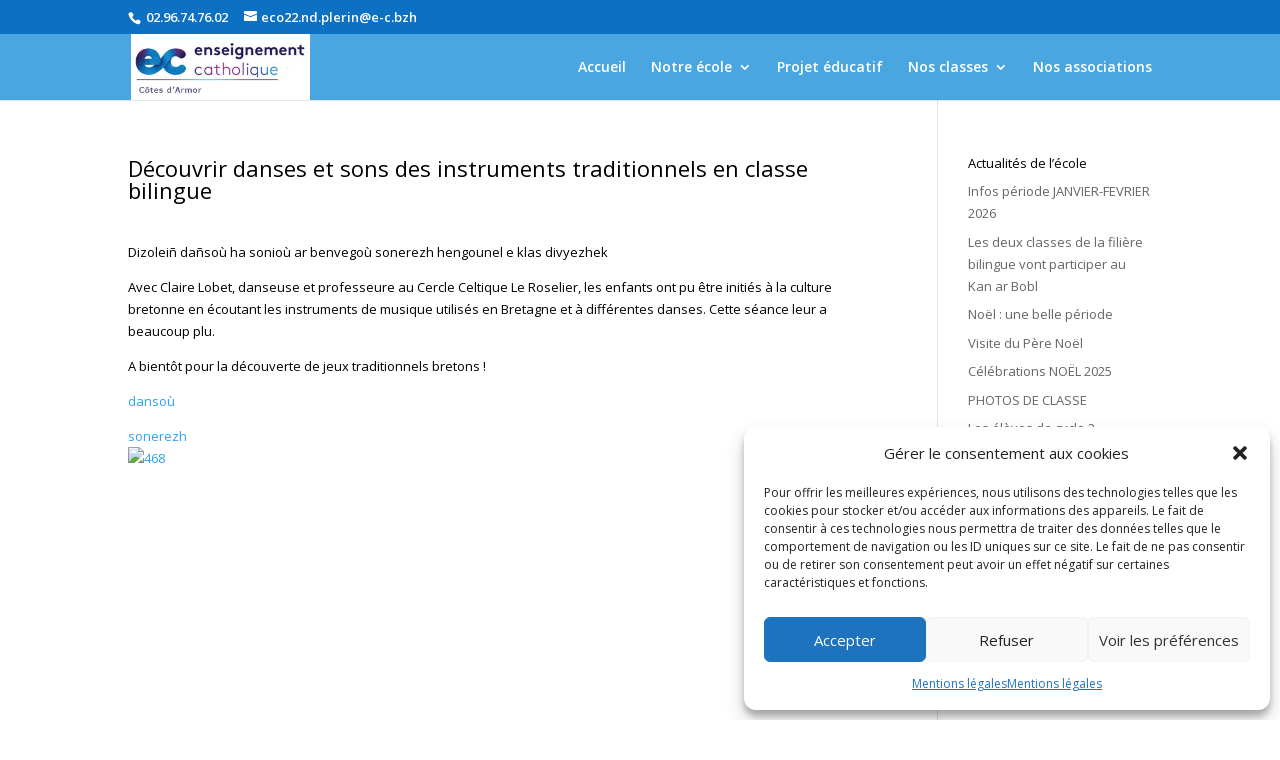

--- FILE ---
content_type: text/css
request_url: http://ecolenotredameplerin.fr/wp-content/et-cache/8784/et-divi-dynamic-8784-late.css
body_size: 224
content:
@font-face{font-family:ETmodules;font-display:block;src:url(//ecolenotredameplerin.fr/wp-content/themes/Divi/core/admin/fonts/modules/all/modules.eot);src:url(//ecolenotredameplerin.fr/wp-content/themes/Divi/core/admin/fonts/modules/all/modules.eot?#iefix) format("embedded-opentype"),url(//ecolenotredameplerin.fr/wp-content/themes/Divi/core/admin/fonts/modules/all/modules.woff) format("woff"),url(//ecolenotredameplerin.fr/wp-content/themes/Divi/core/admin/fonts/modules/all/modules.ttf) format("truetype"),url(//ecolenotredameplerin.fr/wp-content/themes/Divi/core/admin/fonts/modules/all/modules.svg#ETmodules) format("svg");font-weight:400;font-style:normal}